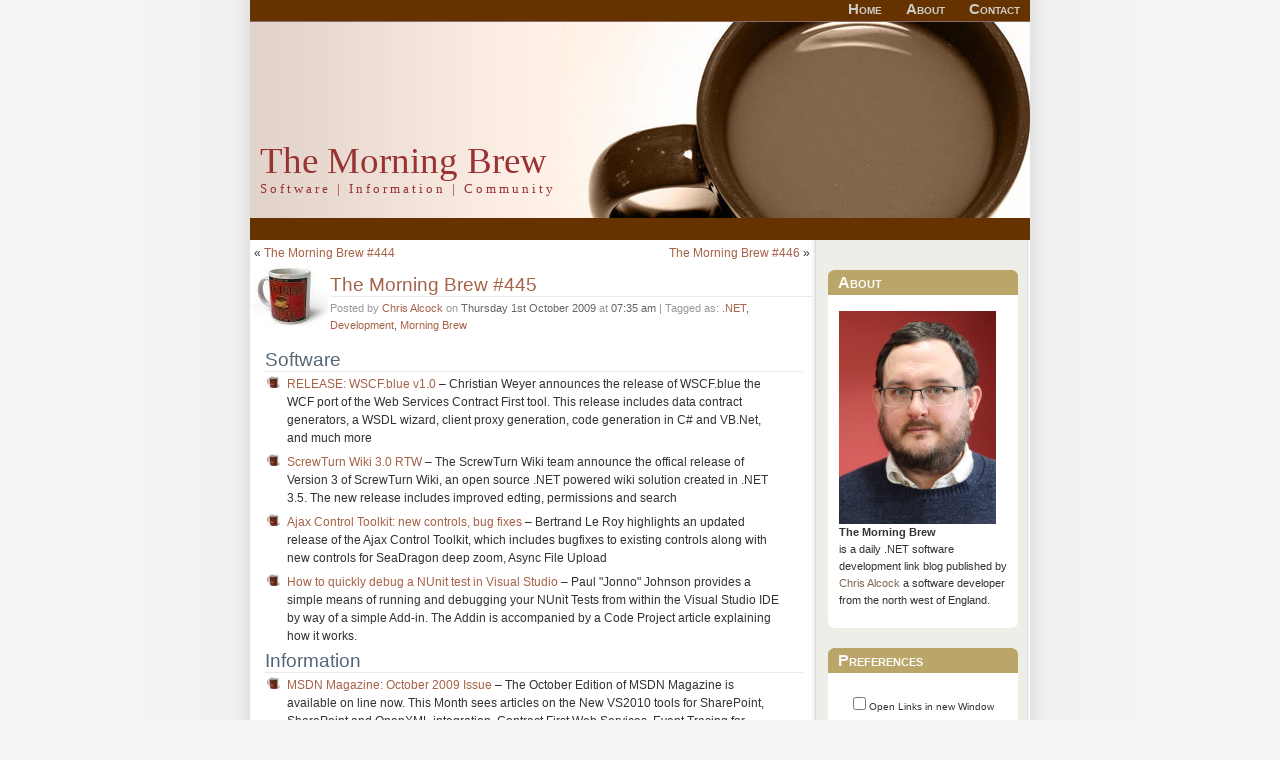

--- FILE ---
content_type: text/html; charset=UTF-8
request_url: https://blog.cwa.me.uk/2009/10/01/the-morning-brew-445/
body_size: 13916
content:
<!DOCTYPE html PUBLIC "-//W3C//DTD XHTML 1.0 Transitional//EN" "http://www.w3.org/TR/xhtml1/DTD/xhtml1-transitional.dtd">
<html xmlns="http://www.w3.org/1999/xhtml" xmlns:og="http://ogp.me/ns#"
      xmlns:fb="http://www.facebook.com/2008/fbml">
<head profile="http://gmpg.org/xfn/11">
	<title>The Morning Brew - Chris Alcock  &raquo; The Morning Brew #445</title>
	<meta http-equiv="Content-Type" content="text/html; charset=UTF-8" />
	<meta name="generator" content="WordPress 6.6.4" /> <!-- leave this for stats -->
<!-- Google Tag Manager -->
<script>(function(w,d,s,l,i){w[l]=w[l]||[];w[l].push({'gtm.start':
new Date().getTime(),event:'gtm.js'});var f=d.getElementsByTagName(s)[0],
j=d.createElement(s),dl=l!='dataLayer'?'&l='+l:'';j.async=true;j.src=
'https://www.googletagmanager.com/gtm.js?id='+i+dl;f.parentNode.insertBefore(j,f);
})(window,document,'script','dataLayer','GTM-KN78NWC');</script>
<!-- End Google Tag Manager -->
<meta name="application-name" content="The Morning Brew"/>
	<link rel="stylesheet" href="https://blog.cwa.me.uk/wp-content/themes/Hackedcoffeespot2/style.css" type="text/css" media="screen" />
	<link rel="alternate" type="application/rss+xml" title="RSS 2.0" href="https://blog.cwa.me.uk/feed/" />
	<link rel="alternate" type="text/xml" title="RSS .92" href="https://blog.cwa.me.uk/feed/rss/" />
	<link rel="alternate" type="application/atom+xml" title="Atom 0.3" href="https://blog.cwa.me.uk/feed/atom/" />
	<link rel="pingback" href="https://blog.cwa.me.uk/xmlrpc.php" />

<meta property="og:title" content="  The Morning Brew #445" />
<meta property="og:type" content="article" />
<meta property="og:url" content="https://blog.cwa.me.uk/2009/10/01/the-morning-brew-445/" />
<meta property="og:image" content="https://blog.cwa.me.uk/linkhere/badge-1.jpg" />
<meta property="og:image" content="https://blog.cwa.me.uk/linkhere/badge-2.jpg" />
<meta property="og:image" content="https://blog.cwa.me.uk/linkhere/badge-3.jpg" />
<meta property="og:image" content="https://blog.cwa.me.uk/linkhere/badge-4.jpg" />
<meta property="og:site_name" content="The Morning Brew" />
<meta property="og:description" content="A daily link blog covering all aspects of the Microsoft Development World, published every working week day" />
<meta property="fb:admins" content="672191553"/>
<meta name="google-site-verification" content="xRuJYf-3MoiwaIqayuKpy7I7lPYI4aQQbuCKqZXSqH0" />
<meta name=viewport content="width=device-width, initial-scale=0.7">
		<link rel='archives' title='August 2024' href='https://blog.cwa.me.uk/2024/08/' />
	<link rel='archives' title='July 2024' href='https://blog.cwa.me.uk/2024/07/' />
	<link rel='archives' title='June 2024' href='https://blog.cwa.me.uk/2024/06/' />
	<link rel='archives' title='May 2024' href='https://blog.cwa.me.uk/2024/05/' />
	<link rel='archives' title='April 2024' href='https://blog.cwa.me.uk/2024/04/' />
	<link rel='archives' title='March 2024' href='https://blog.cwa.me.uk/2024/03/' />
	<link rel='archives' title='February 2024' href='https://blog.cwa.me.uk/2024/02/' />
	<link rel='archives' title='January 2024' href='https://blog.cwa.me.uk/2024/01/' />
	<link rel='archives' title='December 2023' href='https://blog.cwa.me.uk/2023/12/' />
	<link rel='archives' title='November 2023' href='https://blog.cwa.me.uk/2023/11/' />
	<link rel='archives' title='October 2023' href='https://blog.cwa.me.uk/2023/10/' />
	<link rel='archives' title='September 2023' href='https://blog.cwa.me.uk/2023/09/' />
	<link rel='archives' title='August 2023' href='https://blog.cwa.me.uk/2023/08/' />
	<link rel='archives' title='July 2023' href='https://blog.cwa.me.uk/2023/07/' />
	<link rel='archives' title='June 2023' href='https://blog.cwa.me.uk/2023/06/' />
	<link rel='archives' title='May 2023' href='https://blog.cwa.me.uk/2023/05/' />
	<link rel='archives' title='April 2023' href='https://blog.cwa.me.uk/2023/04/' />
	<link rel='archives' title='March 2023' href='https://blog.cwa.me.uk/2023/03/' />
	<link rel='archives' title='February 2023' href='https://blog.cwa.me.uk/2023/02/' />
	<link rel='archives' title='January 2023' href='https://blog.cwa.me.uk/2023/01/' />
	<link rel='archives' title='December 2022' href='https://blog.cwa.me.uk/2022/12/' />
	<link rel='archives' title='November 2022' href='https://blog.cwa.me.uk/2022/11/' />
	<link rel='archives' title='October 2022' href='https://blog.cwa.me.uk/2022/10/' />
	<link rel='archives' title='September 2022' href='https://blog.cwa.me.uk/2022/09/' />
	<link rel='archives' title='August 2022' href='https://blog.cwa.me.uk/2022/08/' />
	<link rel='archives' title='July 2022' href='https://blog.cwa.me.uk/2022/07/' />
	<link rel='archives' title='June 2022' href='https://blog.cwa.me.uk/2022/06/' />
	<link rel='archives' title='May 2022' href='https://blog.cwa.me.uk/2022/05/' />
	<link rel='archives' title='April 2022' href='https://blog.cwa.me.uk/2022/04/' />
	<link rel='archives' title='March 2022' href='https://blog.cwa.me.uk/2022/03/' />
	<link rel='archives' title='February 2022' href='https://blog.cwa.me.uk/2022/02/' />
	<link rel='archives' title='January 2022' href='https://blog.cwa.me.uk/2022/01/' />
	<link rel='archives' title='December 2021' href='https://blog.cwa.me.uk/2021/12/' />
	<link rel='archives' title='November 2021' href='https://blog.cwa.me.uk/2021/11/' />
	<link rel='archives' title='October 2021' href='https://blog.cwa.me.uk/2021/10/' />
	<link rel='archives' title='September 2021' href='https://blog.cwa.me.uk/2021/09/' />
	<link rel='archives' title='August 2021' href='https://blog.cwa.me.uk/2021/08/' />
	<link rel='archives' title='July 2021' href='https://blog.cwa.me.uk/2021/07/' />
	<link rel='archives' title='June 2021' href='https://blog.cwa.me.uk/2021/06/' />
	<link rel='archives' title='May 2021' href='https://blog.cwa.me.uk/2021/05/' />
	<link rel='archives' title='April 2021' href='https://blog.cwa.me.uk/2021/04/' />
	<link rel='archives' title='March 2021' href='https://blog.cwa.me.uk/2021/03/' />
	<link rel='archives' title='February 2021' href='https://blog.cwa.me.uk/2021/02/' />
	<link rel='archives' title='January 2021' href='https://blog.cwa.me.uk/2021/01/' />
	<link rel='archives' title='December 2020' href='https://blog.cwa.me.uk/2020/12/' />
	<link rel='archives' title='November 2020' href='https://blog.cwa.me.uk/2020/11/' />
	<link rel='archives' title='October 2020' href='https://blog.cwa.me.uk/2020/10/' />
	<link rel='archives' title='September 2020' href='https://blog.cwa.me.uk/2020/09/' />
	<link rel='archives' title='August 2020' href='https://blog.cwa.me.uk/2020/08/' />
	<link rel='archives' title='July 2020' href='https://blog.cwa.me.uk/2020/07/' />
	<link rel='archives' title='June 2020' href='https://blog.cwa.me.uk/2020/06/' />
	<link rel='archives' title='May 2020' href='https://blog.cwa.me.uk/2020/05/' />
	<link rel='archives' title='April 2020' href='https://blog.cwa.me.uk/2020/04/' />
	<link rel='archives' title='March 2020' href='https://blog.cwa.me.uk/2020/03/' />
	<link rel='archives' title='February 2020' href='https://blog.cwa.me.uk/2020/02/' />
	<link rel='archives' title='January 2020' href='https://blog.cwa.me.uk/2020/01/' />
	<link rel='archives' title='December 2019' href='https://blog.cwa.me.uk/2019/12/' />
	<link rel='archives' title='November 2019' href='https://blog.cwa.me.uk/2019/11/' />
	<link rel='archives' title='October 2019' href='https://blog.cwa.me.uk/2019/10/' />
	<link rel='archives' title='September 2019' href='https://blog.cwa.me.uk/2019/09/' />
	<link rel='archives' title='August 2019' href='https://blog.cwa.me.uk/2019/08/' />
	<link rel='archives' title='July 2019' href='https://blog.cwa.me.uk/2019/07/' />
	<link rel='archives' title='June 2019' href='https://blog.cwa.me.uk/2019/06/' />
	<link rel='archives' title='May 2019' href='https://blog.cwa.me.uk/2019/05/' />
	<link rel='archives' title='April 2019' href='https://blog.cwa.me.uk/2019/04/' />
	<link rel='archives' title='March 2019' href='https://blog.cwa.me.uk/2019/03/' />
	<link rel='archives' title='February 2019' href='https://blog.cwa.me.uk/2019/02/' />
	<link rel='archives' title='October 2018' href='https://blog.cwa.me.uk/2018/10/' />
	<link rel='archives' title='September 2018' href='https://blog.cwa.me.uk/2018/09/' />
	<link rel='archives' title='August 2018' href='https://blog.cwa.me.uk/2018/08/' />
	<link rel='archives' title='July 2018' href='https://blog.cwa.me.uk/2018/07/' />
	<link rel='archives' title='June 2018' href='https://blog.cwa.me.uk/2018/06/' />
	<link rel='archives' title='May 2018' href='https://blog.cwa.me.uk/2018/05/' />
	<link rel='archives' title='April 2018' href='https://blog.cwa.me.uk/2018/04/' />
	<link rel='archives' title='March 2018' href='https://blog.cwa.me.uk/2018/03/' />
	<link rel='archives' title='February 2018' href='https://blog.cwa.me.uk/2018/02/' />
	<link rel='archives' title='January 2018' href='https://blog.cwa.me.uk/2018/01/' />
	<link rel='archives' title='December 2017' href='https://blog.cwa.me.uk/2017/12/' />
	<link rel='archives' title='November 2017' href='https://blog.cwa.me.uk/2017/11/' />
	<link rel='archives' title='October 2017' href='https://blog.cwa.me.uk/2017/10/' />
	<link rel='archives' title='September 2017' href='https://blog.cwa.me.uk/2017/09/' />
	<link rel='archives' title='August 2017' href='https://blog.cwa.me.uk/2017/08/' />
	<link rel='archives' title='July 2017' href='https://blog.cwa.me.uk/2017/07/' />
	<link rel='archives' title='June 2017' href='https://blog.cwa.me.uk/2017/06/' />
	<link rel='archives' title='May 2017' href='https://blog.cwa.me.uk/2017/05/' />
	<link rel='archives' title='April 2017' href='https://blog.cwa.me.uk/2017/04/' />
	<link rel='archives' title='March 2017' href='https://blog.cwa.me.uk/2017/03/' />
	<link rel='archives' title='February 2017' href='https://blog.cwa.me.uk/2017/02/' />
	<link rel='archives' title='January 2017' href='https://blog.cwa.me.uk/2017/01/' />
	<link rel='archives' title='December 2016' href='https://blog.cwa.me.uk/2016/12/' />
	<link rel='archives' title='November 2016' href='https://blog.cwa.me.uk/2016/11/' />
	<link rel='archives' title='October 2016' href='https://blog.cwa.me.uk/2016/10/' />
	<link rel='archives' title='September 2016' href='https://blog.cwa.me.uk/2016/09/' />
	<link rel='archives' title='August 2016' href='https://blog.cwa.me.uk/2016/08/' />
	<link rel='archives' title='July 2016' href='https://blog.cwa.me.uk/2016/07/' />
	<link rel='archives' title='June 2016' href='https://blog.cwa.me.uk/2016/06/' />
	<link rel='archives' title='May 2016' href='https://blog.cwa.me.uk/2016/05/' />
	<link rel='archives' title='April 2016' href='https://blog.cwa.me.uk/2016/04/' />
	<link rel='archives' title='March 2016' href='https://blog.cwa.me.uk/2016/03/' />
	<link rel='archives' title='February 2016' href='https://blog.cwa.me.uk/2016/02/' />
	<link rel='archives' title='January 2016' href='https://blog.cwa.me.uk/2016/01/' />
	<link rel='archives' title='December 2015' href='https://blog.cwa.me.uk/2015/12/' />
	<link rel='archives' title='November 2015' href='https://blog.cwa.me.uk/2015/11/' />
	<link rel='archives' title='October 2015' href='https://blog.cwa.me.uk/2015/10/' />
	<link rel='archives' title='September 2015' href='https://blog.cwa.me.uk/2015/09/' />
	<link rel='archives' title='August 2015' href='https://blog.cwa.me.uk/2015/08/' />
	<link rel='archives' title='July 2015' href='https://blog.cwa.me.uk/2015/07/' />
	<link rel='archives' title='June 2015' href='https://blog.cwa.me.uk/2015/06/' />
	<link rel='archives' title='May 2015' href='https://blog.cwa.me.uk/2015/05/' />
	<link rel='archives' title='April 2015' href='https://blog.cwa.me.uk/2015/04/' />
	<link rel='archives' title='March 2015' href='https://blog.cwa.me.uk/2015/03/' />
	<link rel='archives' title='February 2015' href='https://blog.cwa.me.uk/2015/02/' />
	<link rel='archives' title='January 2015' href='https://blog.cwa.me.uk/2015/01/' />
	<link rel='archives' title='December 2014' href='https://blog.cwa.me.uk/2014/12/' />
	<link rel='archives' title='November 2014' href='https://blog.cwa.me.uk/2014/11/' />
	<link rel='archives' title='October 2014' href='https://blog.cwa.me.uk/2014/10/' />
	<link rel='archives' title='September 2014' href='https://blog.cwa.me.uk/2014/09/' />
	<link rel='archives' title='August 2014' href='https://blog.cwa.me.uk/2014/08/' />
	<link rel='archives' title='July 2014' href='https://blog.cwa.me.uk/2014/07/' />
	<link rel='archives' title='June 2014' href='https://blog.cwa.me.uk/2014/06/' />
	<link rel='archives' title='May 2014' href='https://blog.cwa.me.uk/2014/05/' />
	<link rel='archives' title='April 2014' href='https://blog.cwa.me.uk/2014/04/' />
	<link rel='archives' title='March 2014' href='https://blog.cwa.me.uk/2014/03/' />
	<link rel='archives' title='February 2014' href='https://blog.cwa.me.uk/2014/02/' />
	<link rel='archives' title='January 2014' href='https://blog.cwa.me.uk/2014/01/' />
	<link rel='archives' title='December 2013' href='https://blog.cwa.me.uk/2013/12/' />
	<link rel='archives' title='November 2013' href='https://blog.cwa.me.uk/2013/11/' />
	<link rel='archives' title='October 2013' href='https://blog.cwa.me.uk/2013/10/' />
	<link rel='archives' title='September 2013' href='https://blog.cwa.me.uk/2013/09/' />
	<link rel='archives' title='August 2013' href='https://blog.cwa.me.uk/2013/08/' />
	<link rel='archives' title='July 2013' href='https://blog.cwa.me.uk/2013/07/' />
	<link rel='archives' title='June 2013' href='https://blog.cwa.me.uk/2013/06/' />
	<link rel='archives' title='May 2013' href='https://blog.cwa.me.uk/2013/05/' />
	<link rel='archives' title='April 2013' href='https://blog.cwa.me.uk/2013/04/' />
	<link rel='archives' title='March 2013' href='https://blog.cwa.me.uk/2013/03/' />
	<link rel='archives' title='February 2013' href='https://blog.cwa.me.uk/2013/02/' />
	<link rel='archives' title='January 2013' href='https://blog.cwa.me.uk/2013/01/' />
	<link rel='archives' title='December 2012' href='https://blog.cwa.me.uk/2012/12/' />
	<link rel='archives' title='November 2012' href='https://blog.cwa.me.uk/2012/11/' />
	<link rel='archives' title='October 2012' href='https://blog.cwa.me.uk/2012/10/' />
	<link rel='archives' title='September 2012' href='https://blog.cwa.me.uk/2012/09/' />
	<link rel='archives' title='August 2012' href='https://blog.cwa.me.uk/2012/08/' />
	<link rel='archives' title='July 2012' href='https://blog.cwa.me.uk/2012/07/' />
	<link rel='archives' title='June 2012' href='https://blog.cwa.me.uk/2012/06/' />
	<link rel='archives' title='May 2012' href='https://blog.cwa.me.uk/2012/05/' />
	<link rel='archives' title='April 2012' href='https://blog.cwa.me.uk/2012/04/' />
	<link rel='archives' title='March 2012' href='https://blog.cwa.me.uk/2012/03/' />
	<link rel='archives' title='February 2012' href='https://blog.cwa.me.uk/2012/02/' />
	<link rel='archives' title='January 2012' href='https://blog.cwa.me.uk/2012/01/' />
	<link rel='archives' title='December 2011' href='https://blog.cwa.me.uk/2011/12/' />
	<link rel='archives' title='November 2011' href='https://blog.cwa.me.uk/2011/11/' />
	<link rel='archives' title='October 2011' href='https://blog.cwa.me.uk/2011/10/' />
	<link rel='archives' title='September 2011' href='https://blog.cwa.me.uk/2011/09/' />
	<link rel='archives' title='August 2011' href='https://blog.cwa.me.uk/2011/08/' />
	<link rel='archives' title='July 2011' href='https://blog.cwa.me.uk/2011/07/' />
	<link rel='archives' title='June 2011' href='https://blog.cwa.me.uk/2011/06/' />
	<link rel='archives' title='May 2011' href='https://blog.cwa.me.uk/2011/05/' />
	<link rel='archives' title='April 2011' href='https://blog.cwa.me.uk/2011/04/' />
	<link rel='archives' title='March 2011' href='https://blog.cwa.me.uk/2011/03/' />
	<link rel='archives' title='February 2011' href='https://blog.cwa.me.uk/2011/02/' />
	<link rel='archives' title='January 2011' href='https://blog.cwa.me.uk/2011/01/' />
	<link rel='archives' title='December 2010' href='https://blog.cwa.me.uk/2010/12/' />
	<link rel='archives' title='November 2010' href='https://blog.cwa.me.uk/2010/11/' />
	<link rel='archives' title='October 2010' href='https://blog.cwa.me.uk/2010/10/' />
	<link rel='archives' title='September 2010' href='https://blog.cwa.me.uk/2010/09/' />
	<link rel='archives' title='August 2010' href='https://blog.cwa.me.uk/2010/08/' />
	<link rel='archives' title='July 2010' href='https://blog.cwa.me.uk/2010/07/' />
	<link rel='archives' title='June 2010' href='https://blog.cwa.me.uk/2010/06/' />
	<link rel='archives' title='May 2010' href='https://blog.cwa.me.uk/2010/05/' />
	<link rel='archives' title='April 2010' href='https://blog.cwa.me.uk/2010/04/' />
	<link rel='archives' title='March 2010' href='https://blog.cwa.me.uk/2010/03/' />
	<link rel='archives' title='February 2010' href='https://blog.cwa.me.uk/2010/02/' />
	<link rel='archives' title='January 2010' href='https://blog.cwa.me.uk/2010/01/' />
	<link rel='archives' title='December 2009' href='https://blog.cwa.me.uk/2009/12/' />
	<link rel='archives' title='November 2009' href='https://blog.cwa.me.uk/2009/11/' />
	<link rel='archives' title='October 2009' href='https://blog.cwa.me.uk/2009/10/' />
	<link rel='archives' title='September 2009' href='https://blog.cwa.me.uk/2009/09/' />
	<link rel='archives' title='August 2009' href='https://blog.cwa.me.uk/2009/08/' />
	<link rel='archives' title='July 2009' href='https://blog.cwa.me.uk/2009/07/' />
	<link rel='archives' title='June 2009' href='https://blog.cwa.me.uk/2009/06/' />
	<link rel='archives' title='May 2009' href='https://blog.cwa.me.uk/2009/05/' />
	<link rel='archives' title='April 2009' href='https://blog.cwa.me.uk/2009/04/' />
	<link rel='archives' title='March 2009' href='https://blog.cwa.me.uk/2009/03/' />
	<link rel='archives' title='February 2009' href='https://blog.cwa.me.uk/2009/02/' />
	<link rel='archives' title='January 2009' href='https://blog.cwa.me.uk/2009/01/' />
	<link rel='archives' title='December 2008' href='https://blog.cwa.me.uk/2008/12/' />
	<link rel='archives' title='November 2008' href='https://blog.cwa.me.uk/2008/11/' />
	<link rel='archives' title='October 2008' href='https://blog.cwa.me.uk/2008/10/' />
	<link rel='archives' title='September 2008' href='https://blog.cwa.me.uk/2008/09/' />
	<link rel='archives' title='August 2008' href='https://blog.cwa.me.uk/2008/08/' />
	<link rel='archives' title='July 2008' href='https://blog.cwa.me.uk/2008/07/' />
	<link rel='archives' title='June 2008' href='https://blog.cwa.me.uk/2008/06/' />
	<link rel='archives' title='May 2008' href='https://blog.cwa.me.uk/2008/05/' />
	<link rel='archives' title='April 2008' href='https://blog.cwa.me.uk/2008/04/' />
	<link rel='archives' title='March 2008' href='https://blog.cwa.me.uk/2008/03/' />
	<link rel='archives' title='February 2008' href='https://blog.cwa.me.uk/2008/02/' />
	<link rel='archives' title='January 2008' href='https://blog.cwa.me.uk/2008/01/' />
	<link rel='archives' title='October 2007' href='https://blog.cwa.me.uk/2007/10/' />
	<link rel='archives' title='September 2007' href='https://blog.cwa.me.uk/2007/09/' />
	<link rel='archives' title='July 2007' href='https://blog.cwa.me.uk/2007/07/' />
	<link rel='archives' title='June 2007' href='https://blog.cwa.me.uk/2007/06/' />
	<link rel='archives' title='May 2007' href='https://blog.cwa.me.uk/2007/05/' />
	<link rel='archives' title='February 2007' href='https://blog.cwa.me.uk/2007/02/' />
	<link rel='archives' title='January 2007' href='https://blog.cwa.me.uk/2007/01/' />
		<meta name='robots' content='max-image-preview:large' />
<script type="text/javascript">
/* <![CDATA[ */
window._wpemojiSettings = {"baseUrl":"https:\/\/s.w.org\/images\/core\/emoji\/15.0.3\/72x72\/","ext":".png","svgUrl":"https:\/\/s.w.org\/images\/core\/emoji\/15.0.3\/svg\/","svgExt":".svg","source":{"concatemoji":"https:\/\/blog.cwa.me.uk\/wp-includes\/js\/wp-emoji-release.min.js?ver=6.6.4"}};
/*! This file is auto-generated */
!function(i,n){var o,s,e;function c(e){try{var t={supportTests:e,timestamp:(new Date).valueOf()};sessionStorage.setItem(o,JSON.stringify(t))}catch(e){}}function p(e,t,n){e.clearRect(0,0,e.canvas.width,e.canvas.height),e.fillText(t,0,0);var t=new Uint32Array(e.getImageData(0,0,e.canvas.width,e.canvas.height).data),r=(e.clearRect(0,0,e.canvas.width,e.canvas.height),e.fillText(n,0,0),new Uint32Array(e.getImageData(0,0,e.canvas.width,e.canvas.height).data));return t.every(function(e,t){return e===r[t]})}function u(e,t,n){switch(t){case"flag":return n(e,"\ud83c\udff3\ufe0f\u200d\u26a7\ufe0f","\ud83c\udff3\ufe0f\u200b\u26a7\ufe0f")?!1:!n(e,"\ud83c\uddfa\ud83c\uddf3","\ud83c\uddfa\u200b\ud83c\uddf3")&&!n(e,"\ud83c\udff4\udb40\udc67\udb40\udc62\udb40\udc65\udb40\udc6e\udb40\udc67\udb40\udc7f","\ud83c\udff4\u200b\udb40\udc67\u200b\udb40\udc62\u200b\udb40\udc65\u200b\udb40\udc6e\u200b\udb40\udc67\u200b\udb40\udc7f");case"emoji":return!n(e,"\ud83d\udc26\u200d\u2b1b","\ud83d\udc26\u200b\u2b1b")}return!1}function f(e,t,n){var r="undefined"!=typeof WorkerGlobalScope&&self instanceof WorkerGlobalScope?new OffscreenCanvas(300,150):i.createElement("canvas"),a=r.getContext("2d",{willReadFrequently:!0}),o=(a.textBaseline="top",a.font="600 32px Arial",{});return e.forEach(function(e){o[e]=t(a,e,n)}),o}function t(e){var t=i.createElement("script");t.src=e,t.defer=!0,i.head.appendChild(t)}"undefined"!=typeof Promise&&(o="wpEmojiSettingsSupports",s=["flag","emoji"],n.supports={everything:!0,everythingExceptFlag:!0},e=new Promise(function(e){i.addEventListener("DOMContentLoaded",e,{once:!0})}),new Promise(function(t){var n=function(){try{var e=JSON.parse(sessionStorage.getItem(o));if("object"==typeof e&&"number"==typeof e.timestamp&&(new Date).valueOf()<e.timestamp+604800&&"object"==typeof e.supportTests)return e.supportTests}catch(e){}return null}();if(!n){if("undefined"!=typeof Worker&&"undefined"!=typeof OffscreenCanvas&&"undefined"!=typeof URL&&URL.createObjectURL&&"undefined"!=typeof Blob)try{var e="postMessage("+f.toString()+"("+[JSON.stringify(s),u.toString(),p.toString()].join(",")+"));",r=new Blob([e],{type:"text/javascript"}),a=new Worker(URL.createObjectURL(r),{name:"wpTestEmojiSupports"});return void(a.onmessage=function(e){c(n=e.data),a.terminate(),t(n)})}catch(e){}c(n=f(s,u,p))}t(n)}).then(function(e){for(var t in e)n.supports[t]=e[t],n.supports.everything=n.supports.everything&&n.supports[t],"flag"!==t&&(n.supports.everythingExceptFlag=n.supports.everythingExceptFlag&&n.supports[t]);n.supports.everythingExceptFlag=n.supports.everythingExceptFlag&&!n.supports.flag,n.DOMReady=!1,n.readyCallback=function(){n.DOMReady=!0}}).then(function(){return e}).then(function(){var e;n.supports.everything||(n.readyCallback(),(e=n.source||{}).concatemoji?t(e.concatemoji):e.wpemoji&&e.twemoji&&(t(e.twemoji),t(e.wpemoji)))}))}((window,document),window._wpemojiSettings);
/* ]]> */
</script>
<style id='wp-emoji-styles-inline-css' type='text/css'>

	img.wp-smiley, img.emoji {
		display: inline !important;
		border: none !important;
		box-shadow: none !important;
		height: 1em !important;
		width: 1em !important;
		margin: 0 0.07em !important;
		vertical-align: -0.1em !important;
		background: none !important;
		padding: 0 !important;
	}
</style>
<link rel='stylesheet' id='wp-block-library-css' href='https://blog.cwa.me.uk/wp-includes/css/dist/block-library/style.min.css?ver=6.6.4' type='text/css' media='all' />
<style id='classic-theme-styles-inline-css' type='text/css'>
/*! This file is auto-generated */
.wp-block-button__link{color:#fff;background-color:#32373c;border-radius:9999px;box-shadow:none;text-decoration:none;padding:calc(.667em + 2px) calc(1.333em + 2px);font-size:1.125em}.wp-block-file__button{background:#32373c;color:#fff;text-decoration:none}
</style>
<style id='global-styles-inline-css' type='text/css'>
:root{--wp--preset--aspect-ratio--square: 1;--wp--preset--aspect-ratio--4-3: 4/3;--wp--preset--aspect-ratio--3-4: 3/4;--wp--preset--aspect-ratio--3-2: 3/2;--wp--preset--aspect-ratio--2-3: 2/3;--wp--preset--aspect-ratio--16-9: 16/9;--wp--preset--aspect-ratio--9-16: 9/16;--wp--preset--color--black: #000000;--wp--preset--color--cyan-bluish-gray: #abb8c3;--wp--preset--color--white: #ffffff;--wp--preset--color--pale-pink: #f78da7;--wp--preset--color--vivid-red: #cf2e2e;--wp--preset--color--luminous-vivid-orange: #ff6900;--wp--preset--color--luminous-vivid-amber: #fcb900;--wp--preset--color--light-green-cyan: #7bdcb5;--wp--preset--color--vivid-green-cyan: #00d084;--wp--preset--color--pale-cyan-blue: #8ed1fc;--wp--preset--color--vivid-cyan-blue: #0693e3;--wp--preset--color--vivid-purple: #9b51e0;--wp--preset--gradient--vivid-cyan-blue-to-vivid-purple: linear-gradient(135deg,rgba(6,147,227,1) 0%,rgb(155,81,224) 100%);--wp--preset--gradient--light-green-cyan-to-vivid-green-cyan: linear-gradient(135deg,rgb(122,220,180) 0%,rgb(0,208,130) 100%);--wp--preset--gradient--luminous-vivid-amber-to-luminous-vivid-orange: linear-gradient(135deg,rgba(252,185,0,1) 0%,rgba(255,105,0,1) 100%);--wp--preset--gradient--luminous-vivid-orange-to-vivid-red: linear-gradient(135deg,rgba(255,105,0,1) 0%,rgb(207,46,46) 100%);--wp--preset--gradient--very-light-gray-to-cyan-bluish-gray: linear-gradient(135deg,rgb(238,238,238) 0%,rgb(169,184,195) 100%);--wp--preset--gradient--cool-to-warm-spectrum: linear-gradient(135deg,rgb(74,234,220) 0%,rgb(151,120,209) 20%,rgb(207,42,186) 40%,rgb(238,44,130) 60%,rgb(251,105,98) 80%,rgb(254,248,76) 100%);--wp--preset--gradient--blush-light-purple: linear-gradient(135deg,rgb(255,206,236) 0%,rgb(152,150,240) 100%);--wp--preset--gradient--blush-bordeaux: linear-gradient(135deg,rgb(254,205,165) 0%,rgb(254,45,45) 50%,rgb(107,0,62) 100%);--wp--preset--gradient--luminous-dusk: linear-gradient(135deg,rgb(255,203,112) 0%,rgb(199,81,192) 50%,rgb(65,88,208) 100%);--wp--preset--gradient--pale-ocean: linear-gradient(135deg,rgb(255,245,203) 0%,rgb(182,227,212) 50%,rgb(51,167,181) 100%);--wp--preset--gradient--electric-grass: linear-gradient(135deg,rgb(202,248,128) 0%,rgb(113,206,126) 100%);--wp--preset--gradient--midnight: linear-gradient(135deg,rgb(2,3,129) 0%,rgb(40,116,252) 100%);--wp--preset--font-size--small: 13px;--wp--preset--font-size--medium: 20px;--wp--preset--font-size--large: 36px;--wp--preset--font-size--x-large: 42px;--wp--preset--spacing--20: 0.44rem;--wp--preset--spacing--30: 0.67rem;--wp--preset--spacing--40: 1rem;--wp--preset--spacing--50: 1.5rem;--wp--preset--spacing--60: 2.25rem;--wp--preset--spacing--70: 3.38rem;--wp--preset--spacing--80: 5.06rem;--wp--preset--shadow--natural: 6px 6px 9px rgba(0, 0, 0, 0.2);--wp--preset--shadow--deep: 12px 12px 50px rgba(0, 0, 0, 0.4);--wp--preset--shadow--sharp: 6px 6px 0px rgba(0, 0, 0, 0.2);--wp--preset--shadow--outlined: 6px 6px 0px -3px rgba(255, 255, 255, 1), 6px 6px rgba(0, 0, 0, 1);--wp--preset--shadow--crisp: 6px 6px 0px rgba(0, 0, 0, 1);}:where(.is-layout-flex){gap: 0.5em;}:where(.is-layout-grid){gap: 0.5em;}body .is-layout-flex{display: flex;}.is-layout-flex{flex-wrap: wrap;align-items: center;}.is-layout-flex > :is(*, div){margin: 0;}body .is-layout-grid{display: grid;}.is-layout-grid > :is(*, div){margin: 0;}:where(.wp-block-columns.is-layout-flex){gap: 2em;}:where(.wp-block-columns.is-layout-grid){gap: 2em;}:where(.wp-block-post-template.is-layout-flex){gap: 1.25em;}:where(.wp-block-post-template.is-layout-grid){gap: 1.25em;}.has-black-color{color: var(--wp--preset--color--black) !important;}.has-cyan-bluish-gray-color{color: var(--wp--preset--color--cyan-bluish-gray) !important;}.has-white-color{color: var(--wp--preset--color--white) !important;}.has-pale-pink-color{color: var(--wp--preset--color--pale-pink) !important;}.has-vivid-red-color{color: var(--wp--preset--color--vivid-red) !important;}.has-luminous-vivid-orange-color{color: var(--wp--preset--color--luminous-vivid-orange) !important;}.has-luminous-vivid-amber-color{color: var(--wp--preset--color--luminous-vivid-amber) !important;}.has-light-green-cyan-color{color: var(--wp--preset--color--light-green-cyan) !important;}.has-vivid-green-cyan-color{color: var(--wp--preset--color--vivid-green-cyan) !important;}.has-pale-cyan-blue-color{color: var(--wp--preset--color--pale-cyan-blue) !important;}.has-vivid-cyan-blue-color{color: var(--wp--preset--color--vivid-cyan-blue) !important;}.has-vivid-purple-color{color: var(--wp--preset--color--vivid-purple) !important;}.has-black-background-color{background-color: var(--wp--preset--color--black) !important;}.has-cyan-bluish-gray-background-color{background-color: var(--wp--preset--color--cyan-bluish-gray) !important;}.has-white-background-color{background-color: var(--wp--preset--color--white) !important;}.has-pale-pink-background-color{background-color: var(--wp--preset--color--pale-pink) !important;}.has-vivid-red-background-color{background-color: var(--wp--preset--color--vivid-red) !important;}.has-luminous-vivid-orange-background-color{background-color: var(--wp--preset--color--luminous-vivid-orange) !important;}.has-luminous-vivid-amber-background-color{background-color: var(--wp--preset--color--luminous-vivid-amber) !important;}.has-light-green-cyan-background-color{background-color: var(--wp--preset--color--light-green-cyan) !important;}.has-vivid-green-cyan-background-color{background-color: var(--wp--preset--color--vivid-green-cyan) !important;}.has-pale-cyan-blue-background-color{background-color: var(--wp--preset--color--pale-cyan-blue) !important;}.has-vivid-cyan-blue-background-color{background-color: var(--wp--preset--color--vivid-cyan-blue) !important;}.has-vivid-purple-background-color{background-color: var(--wp--preset--color--vivid-purple) !important;}.has-black-border-color{border-color: var(--wp--preset--color--black) !important;}.has-cyan-bluish-gray-border-color{border-color: var(--wp--preset--color--cyan-bluish-gray) !important;}.has-white-border-color{border-color: var(--wp--preset--color--white) !important;}.has-pale-pink-border-color{border-color: var(--wp--preset--color--pale-pink) !important;}.has-vivid-red-border-color{border-color: var(--wp--preset--color--vivid-red) !important;}.has-luminous-vivid-orange-border-color{border-color: var(--wp--preset--color--luminous-vivid-orange) !important;}.has-luminous-vivid-amber-border-color{border-color: var(--wp--preset--color--luminous-vivid-amber) !important;}.has-light-green-cyan-border-color{border-color: var(--wp--preset--color--light-green-cyan) !important;}.has-vivid-green-cyan-border-color{border-color: var(--wp--preset--color--vivid-green-cyan) !important;}.has-pale-cyan-blue-border-color{border-color: var(--wp--preset--color--pale-cyan-blue) !important;}.has-vivid-cyan-blue-border-color{border-color: var(--wp--preset--color--vivid-cyan-blue) !important;}.has-vivid-purple-border-color{border-color: var(--wp--preset--color--vivid-purple) !important;}.has-vivid-cyan-blue-to-vivid-purple-gradient-background{background: var(--wp--preset--gradient--vivid-cyan-blue-to-vivid-purple) !important;}.has-light-green-cyan-to-vivid-green-cyan-gradient-background{background: var(--wp--preset--gradient--light-green-cyan-to-vivid-green-cyan) !important;}.has-luminous-vivid-amber-to-luminous-vivid-orange-gradient-background{background: var(--wp--preset--gradient--luminous-vivid-amber-to-luminous-vivid-orange) !important;}.has-luminous-vivid-orange-to-vivid-red-gradient-background{background: var(--wp--preset--gradient--luminous-vivid-orange-to-vivid-red) !important;}.has-very-light-gray-to-cyan-bluish-gray-gradient-background{background: var(--wp--preset--gradient--very-light-gray-to-cyan-bluish-gray) !important;}.has-cool-to-warm-spectrum-gradient-background{background: var(--wp--preset--gradient--cool-to-warm-spectrum) !important;}.has-blush-light-purple-gradient-background{background: var(--wp--preset--gradient--blush-light-purple) !important;}.has-blush-bordeaux-gradient-background{background: var(--wp--preset--gradient--blush-bordeaux) !important;}.has-luminous-dusk-gradient-background{background: var(--wp--preset--gradient--luminous-dusk) !important;}.has-pale-ocean-gradient-background{background: var(--wp--preset--gradient--pale-ocean) !important;}.has-electric-grass-gradient-background{background: var(--wp--preset--gradient--electric-grass) !important;}.has-midnight-gradient-background{background: var(--wp--preset--gradient--midnight) !important;}.has-small-font-size{font-size: var(--wp--preset--font-size--small) !important;}.has-medium-font-size{font-size: var(--wp--preset--font-size--medium) !important;}.has-large-font-size{font-size: var(--wp--preset--font-size--large) !important;}.has-x-large-font-size{font-size: var(--wp--preset--font-size--x-large) !important;}
:where(.wp-block-post-template.is-layout-flex){gap: 1.25em;}:where(.wp-block-post-template.is-layout-grid){gap: 1.25em;}
:where(.wp-block-columns.is-layout-flex){gap: 2em;}:where(.wp-block-columns.is-layout-grid){gap: 2em;}
:root :where(.wp-block-pullquote){font-size: 1.5em;line-height: 1.6;}
</style>
<link rel="https://api.w.org/" href="https://blog.cwa.me.uk/wp-json/" /><link rel="alternate" title="JSON" type="application/json" href="https://blog.cwa.me.uk/wp-json/wp/v2/posts/923" /><link rel="EditURI" type="application/rsd+xml" title="RSD" href="https://blog.cwa.me.uk/xmlrpc.php?rsd" />
<meta name="generator" content="WordPress 6.6.4" />
<link rel="canonical" href="https://blog.cwa.me.uk/2009/10/01/the-morning-brew-445/" />
<link rel='shortlink' href='https://blog.cwa.me.uk/?p=923' />
<link rel="alternate" title="oEmbed (JSON)" type="application/json+oembed" href="https://blog.cwa.me.uk/wp-json/oembed/1.0/embed?url=https%3A%2F%2Fblog.cwa.me.uk%2F2009%2F10%2F01%2Fthe-morning-brew-445%2F" />
<link rel="alternate" title="oEmbed (XML)" type="text/xml+oembed" href="https://blog.cwa.me.uk/wp-json/oembed/1.0/embed?url=https%3A%2F%2Fblog.cwa.me.uk%2F2009%2F10%2F01%2Fthe-morning-brew-445%2F&#038;format=xml" />
<link rel="author" href="https://plus.google.com/+ChrisAlcock?rel=author"><link rel="publisher" href="https://plus.google.com/+ChrisAlcock?rel=author"><link rel="amphtml" href="https://blog.cwa.me.uk/2009/10/01/the-morning-brew-445/amp/"><script src="https://ajax.googleapis.com/ajax/libs/jquery/1.7.1/jquery.min.js" type="text/javascript"></script>
<script type="text/javascript">
var _gaq = _gaq || [];
_gaq.push(['_setAccount', 'UA-1214058-1']);
_gaq.push(['_trackPageview']);
(function() {
var ga = document.createElement('script'); ga.type = 'text/javascript'; ga.async = true;

ga.src = ('https:' == document.location.protocol ? 'https://' : 'http://') + 'stats.g.doubleclick.net/dc.js';

var s = document.getElementsByTagName('script')[0]; s.parentNode.insertBefore(ga, s);
})();
</script>
<meta name="bitly-verification" content="d8dde7301480"/>
</head>
<body>
<!-- Google Tag Manager (noscript) -->
<noscript><iframe src="https://www.googletagmanager.com/ns.html?id=GTM-KN78NWC"
height="0" width="0" style="display:none;visibility:hidden"></iframe></noscript>
<!-- End Google Tag Manager (noscript) -->
<div id="fb-root"></div>
<script>(function(d, s, id) {
  var js, fjs = d.getElementsByTagName(s)[0];
  if (d.getElementById(id)) return;
  js = d.createElement(s); js.id = id;
  js.src = "//connect.facebook.net/en_GB/all.js#xfbml=1";
  fjs.parentNode.insertBefore(js, fjs);
}(document, 'script', 'facebook-jssdk'));</script>
<div id="rap">
	<ul id="gnav">
		<li ><a href="https://blog.cwa.me.uk" title="Home">Home</a></li>
		<li class="page_item page-item-2 page_item_has_children"><a href="https://blog.cwa.me.uk/about/">About</a></li>
<li class="page_item page-item-4"><a href="https://blog.cwa.me.uk/contact/">Contact</a></li>
	</ul>
	<div id="header" class="header2">
		<h1><a href="https://blog.cwa.me.uk">The Morning Brew</a></h1>
		<h4>Software | Information | Community</h4>
	</div>	<div id="main">
		<div id="content">
<div style="float: left;margin-top: 4px; margin-left: 4px;">&laquo; <a href="https://blog.cwa.me.uk/2009/09/30/the-morning-brew-444/" rel="prev">The Morning Brew #444</a></div>
<div style="float: right;margin-top: 4px; margin-right: 8px;"><a href="https://blog.cwa.me.uk/2009/10/02/the-morning-brew-446/" rel="next">The Morning Brew #446</a> &raquo;</div>
<div style="clear: both;"></div>
						<div class="post">
				<h2 class="post-title"><a href="https://blog.cwa.me.uk/2009/10/01/the-morning-brew-445/" rel="bookmark" title="Permanent Link: The Morning Brew #445">The Morning Brew #445</a></h2>
				<p class="day-date">Posted by <em><a href="https://blog.cwa.me.uk/author/chris/" title="Posts by Chris Alcock" rel="author">Chris Alcock</a></em> on <em>Thursday 1st October 2009</em> at <em>07:35 am</em> | Tagged as: <em><a href="https://blog.cwa.me.uk/tags/net/" rel="category tag">.NET</a>, <a href="https://blog.cwa.me.uk/tags/development/" rel="category tag">Development</a>, <a href="https://blog.cwa.me.uk/tags/morning-brew/" rel="category tag">Morning Brew</a></em> </p>
				<div class="post-content"><h3>Software</h3>
<ul>
<li><a href="http://blogs.thinktecture.com/cweyer/archive/2009/09/30/415390.aspx">RELEASE: WSCF.blue v1.0</a> &#8211; Christian Weyer announces the release of WSCF.blue the WCF port of the Web Services Contract First tool.  This release includes data contract generators, a WSDL wizard, client proxy generation, code generation in C# and VB.Net, and much more</li>
<li><a href="http://www.screwturn.eu/blog/?p=196">ScrewTurn Wiki 3.0 RTW</a> &#8211; The ScrewTurn Wiki team announce the offical release of Version 3 of ScrewTurn Wiki, an open source .NET powered wiki solution created in .NET 3.5.  The new release includes improved edting, permissions and search</li>
<li><a href="http://weblogs.asp.net/bleroy/archive/2009/09/30/ajax-control-toolkit-new-controls-bug-fixes.aspx">Ajax Control Toolkit: new controls, bug fixes</a> &#8211; Bertrand Le Roy highlights an updated release of the Ajax Control Toolkit, which includes bugfixes to existing controls along with new controls for SeaDragon deep zoom, Async File Upload</li>
<li><a href="http://www.codeproject.com/KB/macros/Jonno_SimpleTestRunner.aspx">How to quickly debug a NUnit test in Visual Studio</a> &#8211; Paul &quot;Jonno&quot; Johnson provides a simple means of running and debugging your NUnit Tests from within the Visual Studio IDE by way of a simple Add-in.  The Addin is accompanied by a Code Project article explaining how it works.</li>
</ul>
<h3>Information</h3>
<ul>
<li><a href="http://msdn.microsoft.com/en-us/magazine/ee532478.aspx">MSDN Magazine: October 2009 Issue</a> &#8211; The October Edition of MSDN Magazine is available on line now.  This Month sees articles on the New VS2010 tools for SharePoint, SharePoint and OpenXML integration, Contract First Web Services, Event Tracing for Windows 7 Core Instrumentation events, and all the regular columns too.</li>
<li><a href="http://gojko.net/2009/09/30/ddd-and-relational-databases-the-value-object-dilemma/">DDD and relational databases &#8211;  the value object dilemma</a> &#8211; Gojko Adzic talks about the DDD concept of Value Objects, looking at the use (and also the absense of use) of this concept, and takes a look at the options for persisting the value object in the database</li>
<li><a href="http://blogs.msdn.com/mikeormond/archive/2009/09/30/web-application-toolkit-for-ie8.aspx">Web Application Toolkit for IE8</a> &#8211; Mike Ormond explores the Web Application Toolkit for IE8 which makes it easier to take advantage of the various new features of IE8 in your websites, providing easy means to create Search Extenders, Accelerators, WebSlices and Browser Helpers</li>
<li><a href="http://www.lostechies.com/blogs/jimmy_bogard/archive/2009/09/30/bugs-defects-and-feedback.aspx">Bugs, defects and feedback</a> &#8211; Jimmy Bogard explores the concepts of Bugs, Issues, defects, and Feedback looking at the flow of these and defining the different terms</li>
<li><a href="http://blogs.msdn.com/alanpa/archive/2009/09/30/why-bugs-don-t-get-fixed.aspx">Why bugs don&#8217;t get fixed</a> &#8211; Alan Page looks at a simple technique for determining the importance of a particular bug, and uses that to explain why it is sometimes the case that certain bugs don&#8217;t get fixed</li>
<li><a href="http://www.charliedigital.com/PermaLink,guid,3c29f8f3-ce77-42f5-87f6-eee5e9d8ca6b.aspx">Chain Of Command And Passing Parameters</a> &#8211; Charles Chen explores the Chain Of Command Pattern, looking at its origins as the Chain of Responsibility and the Command Pattern, its applicability, and alo at how you can go about passing parameters through the flow</li>
<li><a href="http://blogs.msdn.com/csharpfaq/archive/2009/10/01/dynamic-in-c-4-0-introducing-the-expandoobject.aspx">Dynamic in C# 4.0: Introducing the ExpandoObject</a> &#8211; Alexandra Rusina of the C# team looks at the ExpandoObject and how it is used in Dynamic situations to allow methods to be added and removed</li>
<li><a href="http://wildermuth.com/2009/09/28/Introducing_Project_Niagara">Introducing Project Niagara</a> &#8211; Shawn Wildermuth introduces his new project &#8216;Niagara&#8217; which aims to provide a means of providing the validation metadata to silverlight projects and to provide validation services for use in ADO.NET Data Services, Silverlight and Web services.</li>
<li><a href="http://www.orktane.com/Blog/post/2009/09/29/Introducing-nRouteToolkit-for-Silverlight-(Part-I).aspx">Introducing nRoute.Toolkit for Silverlight (Part I)</a> &#8211; Rishi annaounces the nRoute.Toolkit project, which is a subset of what will be included in the full nRoute project, specifically aimed at Silverlight develoeprs providing Bindable Dependency Objects, Bindable Triggers, Actions and Behaviours for Expression Blend, Resource Locator, and much more.  This post contains a detailed introduction to the range of features</li>
</ul>
<h3>Community</h3>
<ul>
<li><a href="http://www.c4mvc.net/">Community For MVC.Net &#8211; October Live Meeting</a> &#8211; Today sees the October live meeting of the Community For MVC.Net group.  This month Jeffrey Palermo will be talking about the MVC Contrib Input Builders functionality.  The Event starts at 12:00PM CST, so is early evening for UK/Europe based folks</li>
<li><a href="http://www.rgoarchitects.com/nblog/2009/09/30/SOAPatternsOnTheNextEVANOct5th2009.aspx">SOA Patterns on the next E-VAN (Oct. 5th 2009)</a> &#8211; Arnon Rotem-Gal-Oz will be speaking at the next European Virtual Alt .Net usergroup meeting, talking about Service Oriented Architecture Patterns.  The event kicks off at 7pm GMT (see the post for times in other time zones)</li>
<li><a href="http://geekswithblogs.net/michaelstephenson/archive/2009/09/30/135195.aspx">Northern Architecture Forum</a> &#8211; Michael Stephenson highlights the Northern Architecture Forum which is being organised by Black Marble in the North of England.  Scheduled for 3rd December this one sounds like an interesting event.  Follow the link from the post for more details</li>
</ul>
				<p class="post-info">
					<span>Comments Off<span class="screen-reader-text"> on The Morning Brew #445</span></span>				</p>
				<!--
				<rdf:RDF xmlns:rdf="http://www.w3.org/1999/02/22-rdf-syntax-ns#"
			xmlns:dc="http://purl.org/dc/elements/1.1/"
			xmlns:trackback="http://madskills.com/public/xml/rss/module/trackback/">
		<rdf:Description rdf:about="https://blog.cwa.me.uk/2009/10/01/the-morning-brew-445/"
    dc:identifier="https://blog.cwa.me.uk/2009/10/01/the-morning-brew-445/"
    dc:title="The Morning Brew #445"
    trackback:ping="https://blog.cwa.me.uk/2009/10/01/the-morning-brew-445/trackback/" />
</rdf:RDF>				-->
			</div>
			
<!-- You can start editing here. -->


  		<!-- If comments are closed. -->
		<p class="nocomments">Comments are closed.</p>
		
	

		</div>
					<p align="center"></p>
	</div>
</div>
<div id="sidebar">
			<h2>About</h2>
	<div class="block">
		<p><!--img src="/wp-content/uploads/2007/01/MePic.jpg" alt="Photo of Chris Alcock" /-->
<!--img src="/wp-content/uploads/2008/08/img_3716_r_m_blog.jpg" alt="Photo of Chris Alcock" /-->
<img src="/wp-content/uploads/2022/02/Me_Blog.jpg" alt="Photo of Chris Alcock" />
<br /><strong>The Morning Brew</strong><br/>
is a daily .NET software development link blog published by <a href="/about/" title="Find out a little more about me">Chris Alcock</a> a software developer from the north west of England.  
		</p>
	</div>
<h2>Preferences</h2>
<div class="block">
	<form>
		<input type="checkbox" id="openLinksInNewWindow" />Open Links in new Window
	</form>
<p>
Check this box to have links open in new windows (This will set a cookie to save your preference)
</p>
	<script>
	$(document).ready(function() {
			
		$('#openLinksInNewWindow').change(function() {
			var chkbox = document.getElementById('openLinksInNewWindow');
			if (chkbox.checked){
				setCookie("LinksInNewWindow", true, 1000);
			} else {
				setCookie("LinksInNewWindow", false, 1000);
			}
			checkState();
		});
		checkState();
	});
	
	function checkState(){
		var chkbox = document.getElementById('openLinksInNewWindow');
		var state = readCookie('LinksInNewWindow')
		if (state == "true") {
			$('.post-content li a').attr("target", "_blank");
			chkbox.checked = true;
		}else { 
			$('.post-content li a').attr("target", "");
			chkbox.checked = false;
		}
	}
	
	function setCookie(c_name,value,exdays)
	{
			var exdate=new Date();
			exdate.setDate(exdate.getDate() + exdays);
			var c_value=escape(value) + ((exdays==null) ? "" : "; expires="+exdate.toUTCString());
			document.cookie=c_name + "=" + c_value + ";path=/";
	}
	
	 function readCookie(name) 
    {
        var nameEQ = name + "=";
        var ca = document.cookie.split( ';');
        for( var i=0;i < ca.length;i++) 
        {
                var c = ca[i];
                while ( c.charAt( 0)==' ') c = c.substring( 1,c.length);
                if ( c.indexOf( nameEQ) == 0) return c.substring( nameEQ.length,c.length);
        }
        return null;
    }

	</script>

</div>
			
	<h2>Search</h2>
	<form id="searchform" method="get" action="https://blog.cwa.me.uk/">
		<input type="text" name="s" id="s" value="" size="15" />
		<button id="btnSearch" type="submit" name="submit">Go</button>
	</form>
	<h2>Tags</h2>
	<ul>
			<li class="cat-item cat-item-6"><a href="https://blog.cwa.me.uk/tags/net/">.NET</a>
</li>
	<li class="cat-item cat-item-24"><a href="https://blog.cwa.me.uk/tags/afternoon-tea/">Afternoon Tea</a>
</li>
	<li class="cat-item cat-item-15"><a href="https://blog.cwa.me.uk/tags/aspnet/">ASP.NET</a>
</li>
	<li class="cat-item cat-item-12"><a href="https://blog.cwa.me.uk/tags/c/">C#</a>
</li>
	<li class="cat-item cat-item-11"><a href="https://blog.cwa.me.uk/tags/com-interop/">COM Interop</a>
</li>
	<li class="cat-item cat-item-16"><a href="https://blog.cwa.me.uk/tags/community/">Community</a>
</li>
	<li class="cat-item cat-item-3"><a href="https://blog.cwa.me.uk/tags/database/">Database</a>
</li>
	<li class="cat-item cat-item-10"><a href="https://blog.cwa.me.uk/tags/design/">Design</a>
</li>
	<li class="cat-item cat-item-4"><a href="https://blog.cwa.me.uk/tags/development/">Development</a>
</li>
	<li class="cat-item cat-item-8"><a href="https://blog.cwa.me.uk/tags/iis/">IIS</a>
</li>
	<li class="cat-item cat-item-7"><a href="https://blog.cwa.me.uk/tags/links/">Links</a>
</li>
	<li class="cat-item cat-item-20"><a href="https://blog.cwa.me.uk/tags/morning-brew/">Morning Brew</a>
</li>
	<li class="cat-item cat-item-18"><a href="https://blog.cwa.me.uk/tags/photography/">Photography</a>
</li>
	<li class="cat-item cat-item-17"><a href="https://blog.cwa.me.uk/tags/software/">Software</a>
</li>
	<li class="cat-item cat-item-2"><a href="https://blog.cwa.me.uk/tags/sql/">SQL</a>
</li>
	<li class="cat-item cat-item-9"><a href="https://blog.cwa.me.uk/tags/sysadmin/">SysAdmin</a>
</li>
	<li class="cat-item cat-item-19"><a href="https://blog.cwa.me.uk/tags/talks-presentations/">Talks / Presentations</a>
</li>
	<li class="cat-item cat-item-1"><a href="https://blog.cwa.me.uk/tags/uncategorized/">Uncategorized</a>
</li>
	<li class="cat-item cat-item-14"><a href="https://blog.cwa.me.uk/tags/web-services/">Web Services</a>
</li>
	<li class="cat-item cat-item-5"><a href="https://blog.cwa.me.uk/tags/xml/">XML</a>
</li>
	</ul>		
	<h2>Archives</h2>
	<ul>	<li><a href='https://blog.cwa.me.uk/2024/08/'>August 2024</a></li>
	<li><a href='https://blog.cwa.me.uk/2024/07/'>July 2024</a></li>
	<li><a href='https://blog.cwa.me.uk/2024/06/'>June 2024</a></li>
	<li><a href='https://blog.cwa.me.uk/2024/05/'>May 2024</a></li>
	<li><a href='https://blog.cwa.me.uk/2024/04/'>April 2024</a></li>
	<li><a href='https://blog.cwa.me.uk/2024/03/'>March 2024</a></li>
	<li><a href='https://blog.cwa.me.uk/2024/02/'>February 2024</a></li>
	<li><a href='https://blog.cwa.me.uk/2024/01/'>January 2024</a></li>
	<li><a href='https://blog.cwa.me.uk/2023/12/'>December 2023</a></li>
	<li><a href='https://blog.cwa.me.uk/2023/11/'>November 2023</a></li>
	<li><a href='https://blog.cwa.me.uk/2023/10/'>October 2023</a></li>
	<li><a href='https://blog.cwa.me.uk/2023/09/'>September 2023</a></li>
	<li><a href='https://blog.cwa.me.uk/2023/08/'>August 2023</a></li>
	<li><a href='https://blog.cwa.me.uk/2023/07/'>July 2023</a></li>
	<li><a href='https://blog.cwa.me.uk/2023/06/'>June 2023</a></li>
	<li><a href='https://blog.cwa.me.uk/2023/05/'>May 2023</a></li>
	<li><a href='https://blog.cwa.me.uk/2023/04/'>April 2023</a></li>
	<li><a href='https://blog.cwa.me.uk/2023/03/'>March 2023</a></li>
	<li><a href='https://blog.cwa.me.uk/2023/02/'>February 2023</a></li>
	<li><a href='https://blog.cwa.me.uk/2023/01/'>January 2023</a></li>
	<li><a href='https://blog.cwa.me.uk/2022/12/'>December 2022</a></li>
	<li><a href='https://blog.cwa.me.uk/2022/11/'>November 2022</a></li>
	<li><a href='https://blog.cwa.me.uk/2022/10/'>October 2022</a></li>
	<li><a href='https://blog.cwa.me.uk/2022/09/'>September 2022</a></li>
	<li><a href='https://blog.cwa.me.uk/2022/08/'>August 2022</a></li>
	<li><a href='https://blog.cwa.me.uk/2022/07/'>July 2022</a></li>
	<li><a href='https://blog.cwa.me.uk/2022/06/'>June 2022</a></li>
	<li><a href='https://blog.cwa.me.uk/2022/05/'>May 2022</a></li>
	<li><a href='https://blog.cwa.me.uk/2022/04/'>April 2022</a></li>
	<li><a href='https://blog.cwa.me.uk/2022/03/'>March 2022</a></li>
	<li><a href='https://blog.cwa.me.uk/2022/02/'>February 2022</a></li>
	<li><a href='https://blog.cwa.me.uk/2022/01/'>January 2022</a></li>
	<li><a href='https://blog.cwa.me.uk/2021/12/'>December 2021</a></li>
	<li><a href='https://blog.cwa.me.uk/2021/11/'>November 2021</a></li>
	<li><a href='https://blog.cwa.me.uk/2021/10/'>October 2021</a></li>
	<li><a href='https://blog.cwa.me.uk/2021/09/'>September 2021</a></li>
	<li><a href='https://blog.cwa.me.uk/2021/08/'>August 2021</a></li>
	<li><a href='https://blog.cwa.me.uk/2021/07/'>July 2021</a></li>
	<li><a href='https://blog.cwa.me.uk/2021/06/'>June 2021</a></li>
	<li><a href='https://blog.cwa.me.uk/2021/05/'>May 2021</a></li>
	<li><a href='https://blog.cwa.me.uk/2021/04/'>April 2021</a></li>
	<li><a href='https://blog.cwa.me.uk/2021/03/'>March 2021</a></li>
	<li><a href='https://blog.cwa.me.uk/2021/02/'>February 2021</a></li>
	<li><a href='https://blog.cwa.me.uk/2021/01/'>January 2021</a></li>
	<li><a href='https://blog.cwa.me.uk/2020/12/'>December 2020</a></li>
	<li><a href='https://blog.cwa.me.uk/2020/11/'>November 2020</a></li>
	<li><a href='https://blog.cwa.me.uk/2020/10/'>October 2020</a></li>
	<li><a href='https://blog.cwa.me.uk/2020/09/'>September 2020</a></li>
	<li><a href='https://blog.cwa.me.uk/2020/08/'>August 2020</a></li>
	<li><a href='https://blog.cwa.me.uk/2020/07/'>July 2020</a></li>
	<li><a href='https://blog.cwa.me.uk/2020/06/'>June 2020</a></li>
	<li><a href='https://blog.cwa.me.uk/2020/05/'>May 2020</a></li>
	<li><a href='https://blog.cwa.me.uk/2020/04/'>April 2020</a></li>
	<li><a href='https://blog.cwa.me.uk/2020/03/'>March 2020</a></li>
	<li><a href='https://blog.cwa.me.uk/2020/02/'>February 2020</a></li>
	<li><a href='https://blog.cwa.me.uk/2020/01/'>January 2020</a></li>
	<li><a href='https://blog.cwa.me.uk/2019/12/'>December 2019</a></li>
	<li><a href='https://blog.cwa.me.uk/2019/11/'>November 2019</a></li>
	<li><a href='https://blog.cwa.me.uk/2019/10/'>October 2019</a></li>
	<li><a href='https://blog.cwa.me.uk/2019/09/'>September 2019</a></li>
	<li><a href='https://blog.cwa.me.uk/2019/08/'>August 2019</a></li>
	<li><a href='https://blog.cwa.me.uk/2019/07/'>July 2019</a></li>
	<li><a href='https://blog.cwa.me.uk/2019/06/'>June 2019</a></li>
	<li><a href='https://blog.cwa.me.uk/2019/05/'>May 2019</a></li>
	<li><a href='https://blog.cwa.me.uk/2019/04/'>April 2019</a></li>
	<li><a href='https://blog.cwa.me.uk/2019/03/'>March 2019</a></li>
	<li><a href='https://blog.cwa.me.uk/2019/02/'>February 2019</a></li>
	<li><a href='https://blog.cwa.me.uk/2018/10/'>October 2018</a></li>
	<li><a href='https://blog.cwa.me.uk/2018/09/'>September 2018</a></li>
	<li><a href='https://blog.cwa.me.uk/2018/08/'>August 2018</a></li>
	<li><a href='https://blog.cwa.me.uk/2018/07/'>July 2018</a></li>
	<li><a href='https://blog.cwa.me.uk/2018/06/'>June 2018</a></li>
	<li><a href='https://blog.cwa.me.uk/2018/05/'>May 2018</a></li>
	<li><a href='https://blog.cwa.me.uk/2018/04/'>April 2018</a></li>
	<li><a href='https://blog.cwa.me.uk/2018/03/'>March 2018</a></li>
	<li><a href='https://blog.cwa.me.uk/2018/02/'>February 2018</a></li>
	<li><a href='https://blog.cwa.me.uk/2018/01/'>January 2018</a></li>
	<li><a href='https://blog.cwa.me.uk/2017/12/'>December 2017</a></li>
	<li><a href='https://blog.cwa.me.uk/2017/11/'>November 2017</a></li>
	<li><a href='https://blog.cwa.me.uk/2017/10/'>October 2017</a></li>
	<li><a href='https://blog.cwa.me.uk/2017/09/'>September 2017</a></li>
	<li><a href='https://blog.cwa.me.uk/2017/08/'>August 2017</a></li>
	<li><a href='https://blog.cwa.me.uk/2017/07/'>July 2017</a></li>
	<li><a href='https://blog.cwa.me.uk/2017/06/'>June 2017</a></li>
	<li><a href='https://blog.cwa.me.uk/2017/05/'>May 2017</a></li>
	<li><a href='https://blog.cwa.me.uk/2017/04/'>April 2017</a></li>
	<li><a href='https://blog.cwa.me.uk/2017/03/'>March 2017</a></li>
	<li><a href='https://blog.cwa.me.uk/2017/02/'>February 2017</a></li>
	<li><a href='https://blog.cwa.me.uk/2017/01/'>January 2017</a></li>
	<li><a href='https://blog.cwa.me.uk/2016/12/'>December 2016</a></li>
	<li><a href='https://blog.cwa.me.uk/2016/11/'>November 2016</a></li>
	<li><a href='https://blog.cwa.me.uk/2016/10/'>October 2016</a></li>
	<li><a href='https://blog.cwa.me.uk/2016/09/'>September 2016</a></li>
	<li><a href='https://blog.cwa.me.uk/2016/08/'>August 2016</a></li>
	<li><a href='https://blog.cwa.me.uk/2016/07/'>July 2016</a></li>
	<li><a href='https://blog.cwa.me.uk/2016/06/'>June 2016</a></li>
	<li><a href='https://blog.cwa.me.uk/2016/05/'>May 2016</a></li>
	<li><a href='https://blog.cwa.me.uk/2016/04/'>April 2016</a></li>
	<li><a href='https://blog.cwa.me.uk/2016/03/'>March 2016</a></li>
	<li><a href='https://blog.cwa.me.uk/2016/02/'>February 2016</a></li>
	<li><a href='https://blog.cwa.me.uk/2016/01/'>January 2016</a></li>
	<li><a href='https://blog.cwa.me.uk/2015/12/'>December 2015</a></li>
	<li><a href='https://blog.cwa.me.uk/2015/11/'>November 2015</a></li>
	<li><a href='https://blog.cwa.me.uk/2015/10/'>October 2015</a></li>
	<li><a href='https://blog.cwa.me.uk/2015/09/'>September 2015</a></li>
	<li><a href='https://blog.cwa.me.uk/2015/08/'>August 2015</a></li>
	<li><a href='https://blog.cwa.me.uk/2015/07/'>July 2015</a></li>
	<li><a href='https://blog.cwa.me.uk/2015/06/'>June 2015</a></li>
	<li><a href='https://blog.cwa.me.uk/2015/05/'>May 2015</a></li>
	<li><a href='https://blog.cwa.me.uk/2015/04/'>April 2015</a></li>
	<li><a href='https://blog.cwa.me.uk/2015/03/'>March 2015</a></li>
	<li><a href='https://blog.cwa.me.uk/2015/02/'>February 2015</a></li>
	<li><a href='https://blog.cwa.me.uk/2015/01/'>January 2015</a></li>
	<li><a href='https://blog.cwa.me.uk/2014/12/'>December 2014</a></li>
	<li><a href='https://blog.cwa.me.uk/2014/11/'>November 2014</a></li>
	<li><a href='https://blog.cwa.me.uk/2014/10/'>October 2014</a></li>
	<li><a href='https://blog.cwa.me.uk/2014/09/'>September 2014</a></li>
	<li><a href='https://blog.cwa.me.uk/2014/08/'>August 2014</a></li>
	<li><a href='https://blog.cwa.me.uk/2014/07/'>July 2014</a></li>
	<li><a href='https://blog.cwa.me.uk/2014/06/'>June 2014</a></li>
	<li><a href='https://blog.cwa.me.uk/2014/05/'>May 2014</a></li>
	<li><a href='https://blog.cwa.me.uk/2014/04/'>April 2014</a></li>
	<li><a href='https://blog.cwa.me.uk/2014/03/'>March 2014</a></li>
	<li><a href='https://blog.cwa.me.uk/2014/02/'>February 2014</a></li>
	<li><a href='https://blog.cwa.me.uk/2014/01/'>January 2014</a></li>
	<li><a href='https://blog.cwa.me.uk/2013/12/'>December 2013</a></li>
	<li><a href='https://blog.cwa.me.uk/2013/11/'>November 2013</a></li>
	<li><a href='https://blog.cwa.me.uk/2013/10/'>October 2013</a></li>
	<li><a href='https://blog.cwa.me.uk/2013/09/'>September 2013</a></li>
	<li><a href='https://blog.cwa.me.uk/2013/08/'>August 2013</a></li>
	<li><a href='https://blog.cwa.me.uk/2013/07/'>July 2013</a></li>
	<li><a href='https://blog.cwa.me.uk/2013/06/'>June 2013</a></li>
	<li><a href='https://blog.cwa.me.uk/2013/05/'>May 2013</a></li>
	<li><a href='https://blog.cwa.me.uk/2013/04/'>April 2013</a></li>
	<li><a href='https://blog.cwa.me.uk/2013/03/'>March 2013</a></li>
	<li><a href='https://blog.cwa.me.uk/2013/02/'>February 2013</a></li>
	<li><a href='https://blog.cwa.me.uk/2013/01/'>January 2013</a></li>
	<li><a href='https://blog.cwa.me.uk/2012/12/'>December 2012</a></li>
	<li><a href='https://blog.cwa.me.uk/2012/11/'>November 2012</a></li>
	<li><a href='https://blog.cwa.me.uk/2012/10/'>October 2012</a></li>
	<li><a href='https://blog.cwa.me.uk/2012/09/'>September 2012</a></li>
	<li><a href='https://blog.cwa.me.uk/2012/08/'>August 2012</a></li>
	<li><a href='https://blog.cwa.me.uk/2012/07/'>July 2012</a></li>
	<li><a href='https://blog.cwa.me.uk/2012/06/'>June 2012</a></li>
	<li><a href='https://blog.cwa.me.uk/2012/05/'>May 2012</a></li>
	<li><a href='https://blog.cwa.me.uk/2012/04/'>April 2012</a></li>
	<li><a href='https://blog.cwa.me.uk/2012/03/'>March 2012</a></li>
	<li><a href='https://blog.cwa.me.uk/2012/02/'>February 2012</a></li>
	<li><a href='https://blog.cwa.me.uk/2012/01/'>January 2012</a></li>
	<li><a href='https://blog.cwa.me.uk/2011/12/'>December 2011</a></li>
	<li><a href='https://blog.cwa.me.uk/2011/11/'>November 2011</a></li>
	<li><a href='https://blog.cwa.me.uk/2011/10/'>October 2011</a></li>
	<li><a href='https://blog.cwa.me.uk/2011/09/'>September 2011</a></li>
	<li><a href='https://blog.cwa.me.uk/2011/08/'>August 2011</a></li>
	<li><a href='https://blog.cwa.me.uk/2011/07/'>July 2011</a></li>
	<li><a href='https://blog.cwa.me.uk/2011/06/'>June 2011</a></li>
	<li><a href='https://blog.cwa.me.uk/2011/05/'>May 2011</a></li>
	<li><a href='https://blog.cwa.me.uk/2011/04/'>April 2011</a></li>
	<li><a href='https://blog.cwa.me.uk/2011/03/'>March 2011</a></li>
	<li><a href='https://blog.cwa.me.uk/2011/02/'>February 2011</a></li>
	<li><a href='https://blog.cwa.me.uk/2011/01/'>January 2011</a></li>
	<li><a href='https://blog.cwa.me.uk/2010/12/'>December 2010</a></li>
	<li><a href='https://blog.cwa.me.uk/2010/11/'>November 2010</a></li>
	<li><a href='https://blog.cwa.me.uk/2010/10/'>October 2010</a></li>
	<li><a href='https://blog.cwa.me.uk/2010/09/'>September 2010</a></li>
	<li><a href='https://blog.cwa.me.uk/2010/08/'>August 2010</a></li>
	<li><a href='https://blog.cwa.me.uk/2010/07/'>July 2010</a></li>
	<li><a href='https://blog.cwa.me.uk/2010/06/'>June 2010</a></li>
	<li><a href='https://blog.cwa.me.uk/2010/05/'>May 2010</a></li>
	<li><a href='https://blog.cwa.me.uk/2010/04/'>April 2010</a></li>
	<li><a href='https://blog.cwa.me.uk/2010/03/'>March 2010</a></li>
	<li><a href='https://blog.cwa.me.uk/2010/02/'>February 2010</a></li>
	<li><a href='https://blog.cwa.me.uk/2010/01/'>January 2010</a></li>
	<li><a href='https://blog.cwa.me.uk/2009/12/'>December 2009</a></li>
	<li><a href='https://blog.cwa.me.uk/2009/11/'>November 2009</a></li>
	<li><a href='https://blog.cwa.me.uk/2009/10/'>October 2009</a></li>
	<li><a href='https://blog.cwa.me.uk/2009/09/'>September 2009</a></li>
	<li><a href='https://blog.cwa.me.uk/2009/08/'>August 2009</a></li>
	<li><a href='https://blog.cwa.me.uk/2009/07/'>July 2009</a></li>
	<li><a href='https://blog.cwa.me.uk/2009/06/'>June 2009</a></li>
	<li><a href='https://blog.cwa.me.uk/2009/05/'>May 2009</a></li>
	<li><a href='https://blog.cwa.me.uk/2009/04/'>April 2009</a></li>
	<li><a href='https://blog.cwa.me.uk/2009/03/'>March 2009</a></li>
	<li><a href='https://blog.cwa.me.uk/2009/02/'>February 2009</a></li>
	<li><a href='https://blog.cwa.me.uk/2009/01/'>January 2009</a></li>
	<li><a href='https://blog.cwa.me.uk/2008/12/'>December 2008</a></li>
	<li><a href='https://blog.cwa.me.uk/2008/11/'>November 2008</a></li>
	<li><a href='https://blog.cwa.me.uk/2008/10/'>October 2008</a></li>
	<li><a href='https://blog.cwa.me.uk/2008/09/'>September 2008</a></li>
	<li><a href='https://blog.cwa.me.uk/2008/08/'>August 2008</a></li>
	<li><a href='https://blog.cwa.me.uk/2008/07/'>July 2008</a></li>
	<li><a href='https://blog.cwa.me.uk/2008/06/'>June 2008</a></li>
	<li><a href='https://blog.cwa.me.uk/2008/05/'>May 2008</a></li>
	<li><a href='https://blog.cwa.me.uk/2008/04/'>April 2008</a></li>
	<li><a href='https://blog.cwa.me.uk/2008/03/'>March 2008</a></li>
	<li><a href='https://blog.cwa.me.uk/2008/02/'>February 2008</a></li>
	<li><a href='https://blog.cwa.me.uk/2008/01/'>January 2008</a></li>
	<li><a href='https://blog.cwa.me.uk/2007/10/'>October 2007</a></li>
	<li><a href='https://blog.cwa.me.uk/2007/09/'>September 2007</a></li>
	<li><a href='https://blog.cwa.me.uk/2007/07/'>July 2007</a></li>
	<li><a href='https://blog.cwa.me.uk/2007/06/'>June 2007</a></li>
	<li><a href='https://blog.cwa.me.uk/2007/05/'>May 2007</a></li>
	<li><a href='https://blog.cwa.me.uk/2007/02/'>February 2007</a></li>
	<li><a href='https://blog.cwa.me.uk/2007/01/'>January 2007</a></li>
</ul>

			<h2>Links</h2>
		<ul>  <li id="linkcat-13" class="linkcat"><h2>Blogroll</h2>
	<ul>
<li><a href="https://mastodon.online/@calcock" rel="me" title=" (Last updated January 1, 1970 12:00 am)">@calcock@mastodon.online</a></li>
<li><a href="http://blog.dantup.com/" rel="friend met colleague" title=" (Last updated January 1, 1970 12:00 am)">Danny Tuppeny</a></li>
<li><a href="http://derek-says.blogspot.com/" rel="friend met co-worker colleague" title=" (Last updated January 1, 1970 12:00 am)">Derek Says</a></li>
<li><a href="http://goingspare.wordpress.com/" rel="contact met" title=" (Last updated January 1, 1970 12:00 am)">Graham Pengelly</a></li>
<li><a href="http://blog.johnmckerrell.com/" rel="acquaintance met colleague" title=" (Last updated January 1, 1970 12:00 am)">John McKerrell</a></li>
<li><a href="http://www.michaeljames.me.uk/blog/" rel="friend met co-worker colleague" title=" (Last updated January 1, 1970 12:00 am)">Michael James</a></li>
<li><a href="http://www.blything.com/" rel="friend met colleague" title="Phil&#8217;s thoughts on New Media (Last updated January 1, 1970 12:00 am)">Phil Blything</a></li>
<li><a href="http://www.harriyott.com/" rel="acquaintance met" title=" (Last updated January 1, 1970 12:00 am)">Simon&#8217;s Software Stuff</a></li>
<li><a href="http://www.ts0.com/" rel="friend met colleague" title=" (Last updated January 1, 1970 12:00 am)">Thom Shannon</a></li>

	</ul>
</li>
 </ul>
<h2>del.icio.us</h2>
<!--?php echo DGE_InlineRSS('delicious','', array("xslt" => "inlineRSS.xslt" ), array())?-->
<a href="http://del.icio.us/calcock" title="View my links on del.icio.us">more...</a>

<h2>Elsewhere</h2>
<script type="text/javascript" src="https://embed.technorati.com/embed/2n6tnvmfgx.js"></script>
		<h2>Feed on RSS</h2>
		<ul>
			<li class="feed"><a href="https://blog.cwa.me.uk/feed/">Posts</a></li>
			<li class="feed"><a href="https://blog.cwa.me.uk/comments/feed/">Comments</a></li>			
		</ul>	


  
</div><div id="footer">
	<div id="credits">
			<p>Theme: Based upon <a href="http://wpthemepark.com/themes/coffeespot/" title="Coffee Spot at WP ThemePark" target="_blank">Coffee Spot</a>
<br/>
      Banner: <a href="http://freewebpageheaders.com" target="_blank">FreeWebPageHeaders</a>     
      </p>		
	</div>
	<strong>The Morning Brew</strong> &copy; 2026 All Rights Reserved.	
<fb:like send="false" width="350" show_faces="true"></fb:like>	
</div>
</div>
</body>
</html>